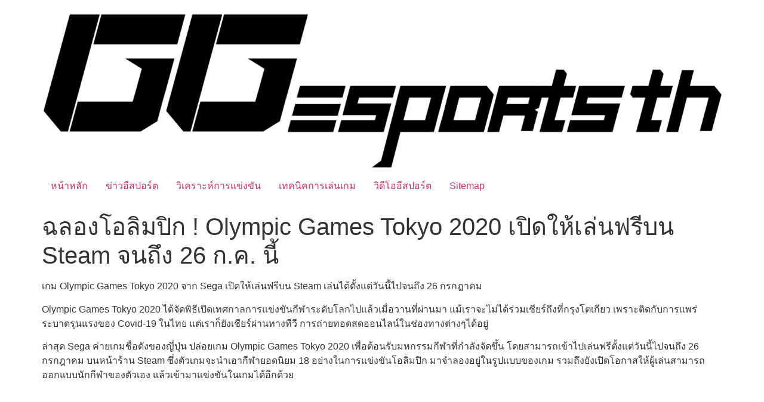

--- FILE ---
content_type: text/html; charset=UTF-8
request_url: https://ggesportsth.com/%E0%B8%89%E0%B8%A5%E0%B8%AD%E0%B8%87%E0%B9%82%E0%B8%AD%E0%B8%A5%E0%B8%B4%E0%B8%A1%E0%B8%9B%E0%B8%B4%E0%B8%81-olympic-games-tokyo-2020-%E0%B9%80%E0%B8%9B%E0%B8%B4%E0%B8%94%E0%B9%83%E0%B8%AB%E0%B9%89/
body_size: 8318
content:
<!doctype html>
<html lang="th">
<head>
	<meta charset="UTF-8">
	<meta name="viewport" content="width=device-width, initial-scale=1">
	<link rel="profile" href="https://gmpg.org/xfn/11">
	<meta name='robots' content='index, follow, max-image-preview:large, max-snippet:-1, max-video-preview:-1' />

	<!-- This site is optimized with the Yoast SEO plugin v21.8.1 - https://yoast.com/wordpress/plugins/seo/ -->
	<title>ฉลองโอลิมปิก ! Olympic Games Tokyo 2020 เปิดให้เล่นฟรีบน Steam จนถึง 26 ก.ค. นี้ - ggesportsth.com</title>
	<meta name="description" content="ggesportsth ฉลองโอลิมปิก ! Olympic Games Tokyo 2020 เปิดให้เล่นฟรีบน Steam จนถึง 26 ก.ค. นี้ เล่นได้ตั้งแต่วันนี้ไปจนถึง 26 กรกฎาคม" />
	<link rel="canonical" href="https://ggesportsth.com/ฉลองโอลิมปิก-olympic-games-tokyo-2020-เปิดให้/" />
	<meta property="og:locale" content="th_TH" />
	<meta property="og:type" content="article" />
	<meta property="og:title" content="ฉลองโอลิมปิก ! Olympic Games Tokyo 2020 เปิดให้เล่นฟรีบน Steam จนถึง 26 ก.ค. นี้ - ggesportsth.com" />
	<meta property="og:description" content="ggesportsth ฉลองโอลิมปิก ! Olympic Games Tokyo 2020 เปิดให้เล่นฟรีบน Steam จนถึง 26 ก.ค. นี้ เล่นได้ตั้งแต่วันนี้ไปจนถึง 26 กรกฎาคม" />
	<meta property="og:url" content="https://ggesportsth.com/ฉลองโอลิมปิก-olympic-games-tokyo-2020-เปิดให้/" />
	<meta property="og:site_name" content="ggesportsth.com" />
	<meta property="article:published_time" content="2021-07-24T19:21:32+00:00" />
	<meta property="og:image" content="https://ggesportsth.com/wp-content/uploads/2021/07/ข่าวเว็บ-24.jpg" />
	<meta property="og:image:width" content="1200" />
	<meta property="og:image:height" content="628" />
	<meta property="og:image:type" content="image/jpeg" />
	<meta name="author" content="mkwins" />
	<meta name="twitter:card" content="summary_large_image" />
	<meta name="twitter:label1" content="Written by" />
	<meta name="twitter:data1" content="mkwins" />
	<meta name="twitter:label2" content="Est. reading time" />
	<meta name="twitter:data2" content="1 นาที" />
	<script type="application/ld+json" class="yoast-schema-graph">{"@context":"https://schema.org","@graph":[{"@type":"Article","@id":"https://ggesportsth.com/%e0%b8%89%e0%b8%a5%e0%b8%ad%e0%b8%87%e0%b9%82%e0%b8%ad%e0%b8%a5%e0%b8%b4%e0%b8%a1%e0%b8%9b%e0%b8%b4%e0%b8%81-olympic-games-tokyo-2020-%e0%b9%80%e0%b8%9b%e0%b8%b4%e0%b8%94%e0%b9%83%e0%b8%ab%e0%b9%89/#article","isPartOf":{"@id":"https://ggesportsth.com/%e0%b8%89%e0%b8%a5%e0%b8%ad%e0%b8%87%e0%b9%82%e0%b8%ad%e0%b8%a5%e0%b8%b4%e0%b8%a1%e0%b8%9b%e0%b8%b4%e0%b8%81-olympic-games-tokyo-2020-%e0%b9%80%e0%b8%9b%e0%b8%b4%e0%b8%94%e0%b9%83%e0%b8%ab%e0%b9%89/"},"author":{"name":"mkwins","@id":"https://ggesportsth.com/#/schema/person/283238ecfe4c9f630a818a7f0169f37b"},"headline":"ฉลองโอลิมปิก ! Olympic Games Tokyo 2020 เปิดให้เล่นฟรีบน Steam จนถึง 26 ก.ค. นี้","datePublished":"2021-07-24T19:21:32+00:00","dateModified":"2021-07-24T19:21:32+00:00","mainEntityOfPage":{"@id":"https://ggesportsth.com/%e0%b8%89%e0%b8%a5%e0%b8%ad%e0%b8%87%e0%b9%82%e0%b8%ad%e0%b8%a5%e0%b8%b4%e0%b8%a1%e0%b8%9b%e0%b8%b4%e0%b8%81-olympic-games-tokyo-2020-%e0%b9%80%e0%b8%9b%e0%b8%b4%e0%b8%94%e0%b9%83%e0%b8%ab%e0%b9%89/"},"wordCount":33,"publisher":{"@id":"https://ggesportsth.com/#organization"},"image":{"@id":"https://ggesportsth.com/%e0%b8%89%e0%b8%a5%e0%b8%ad%e0%b8%87%e0%b9%82%e0%b8%ad%e0%b8%a5%e0%b8%b4%e0%b8%a1%e0%b8%9b%e0%b8%b4%e0%b8%81-olympic-games-tokyo-2020-%e0%b9%80%e0%b8%9b%e0%b8%b4%e0%b8%94%e0%b9%83%e0%b8%ab%e0%b9%89/#primaryimage"},"thumbnailUrl":"https://ggesportsth.com/wp-content/uploads/2021/07/ข่าวเว็บ-24.jpg","articleSection":["ข่าวอีสปอร์ต"],"inLanguage":"th"},{"@type":"WebPage","@id":"https://ggesportsth.com/%e0%b8%89%e0%b8%a5%e0%b8%ad%e0%b8%87%e0%b9%82%e0%b8%ad%e0%b8%a5%e0%b8%b4%e0%b8%a1%e0%b8%9b%e0%b8%b4%e0%b8%81-olympic-games-tokyo-2020-%e0%b9%80%e0%b8%9b%e0%b8%b4%e0%b8%94%e0%b9%83%e0%b8%ab%e0%b9%89/","url":"https://ggesportsth.com/%e0%b8%89%e0%b8%a5%e0%b8%ad%e0%b8%87%e0%b9%82%e0%b8%ad%e0%b8%a5%e0%b8%b4%e0%b8%a1%e0%b8%9b%e0%b8%b4%e0%b8%81-olympic-games-tokyo-2020-%e0%b9%80%e0%b8%9b%e0%b8%b4%e0%b8%94%e0%b9%83%e0%b8%ab%e0%b9%89/","name":"ฉลองโอลิมปิก ! Olympic Games Tokyo 2020 เปิดให้เล่นฟรีบน Steam จนถึง 26 ก.ค. นี้ - ggesportsth.com","isPartOf":{"@id":"https://ggesportsth.com/#website"},"primaryImageOfPage":{"@id":"https://ggesportsth.com/%e0%b8%89%e0%b8%a5%e0%b8%ad%e0%b8%87%e0%b9%82%e0%b8%ad%e0%b8%a5%e0%b8%b4%e0%b8%a1%e0%b8%9b%e0%b8%b4%e0%b8%81-olympic-games-tokyo-2020-%e0%b9%80%e0%b8%9b%e0%b8%b4%e0%b8%94%e0%b9%83%e0%b8%ab%e0%b9%89/#primaryimage"},"image":{"@id":"https://ggesportsth.com/%e0%b8%89%e0%b8%a5%e0%b8%ad%e0%b8%87%e0%b9%82%e0%b8%ad%e0%b8%a5%e0%b8%b4%e0%b8%a1%e0%b8%9b%e0%b8%b4%e0%b8%81-olympic-games-tokyo-2020-%e0%b9%80%e0%b8%9b%e0%b8%b4%e0%b8%94%e0%b9%83%e0%b8%ab%e0%b9%89/#primaryimage"},"thumbnailUrl":"https://ggesportsth.com/wp-content/uploads/2021/07/ข่าวเว็บ-24.jpg","datePublished":"2021-07-24T19:21:32+00:00","dateModified":"2021-07-24T19:21:32+00:00","description":"ggesportsth ฉลองโอลิมปิก ! Olympic Games Tokyo 2020 เปิดให้เล่นฟรีบน Steam จนถึง 26 ก.ค. นี้ เล่นได้ตั้งแต่วันนี้ไปจนถึง 26 กรกฎาคม","breadcrumb":{"@id":"https://ggesportsth.com/%e0%b8%89%e0%b8%a5%e0%b8%ad%e0%b8%87%e0%b9%82%e0%b8%ad%e0%b8%a5%e0%b8%b4%e0%b8%a1%e0%b8%9b%e0%b8%b4%e0%b8%81-olympic-games-tokyo-2020-%e0%b9%80%e0%b8%9b%e0%b8%b4%e0%b8%94%e0%b9%83%e0%b8%ab%e0%b9%89/#breadcrumb"},"inLanguage":"th","potentialAction":[{"@type":"ReadAction","target":["https://ggesportsth.com/%e0%b8%89%e0%b8%a5%e0%b8%ad%e0%b8%87%e0%b9%82%e0%b8%ad%e0%b8%a5%e0%b8%b4%e0%b8%a1%e0%b8%9b%e0%b8%b4%e0%b8%81-olympic-games-tokyo-2020-%e0%b9%80%e0%b8%9b%e0%b8%b4%e0%b8%94%e0%b9%83%e0%b8%ab%e0%b9%89/"]}]},{"@type":"ImageObject","inLanguage":"th","@id":"https://ggesportsth.com/%e0%b8%89%e0%b8%a5%e0%b8%ad%e0%b8%87%e0%b9%82%e0%b8%ad%e0%b8%a5%e0%b8%b4%e0%b8%a1%e0%b8%9b%e0%b8%b4%e0%b8%81-olympic-games-tokyo-2020-%e0%b9%80%e0%b8%9b%e0%b8%b4%e0%b8%94%e0%b9%83%e0%b8%ab%e0%b9%89/#primaryimage","url":"https://ggesportsth.com/wp-content/uploads/2021/07/ข่าวเว็บ-24.jpg","contentUrl":"https://ggesportsth.com/wp-content/uploads/2021/07/ข่าวเว็บ-24.jpg","width":1200,"height":628},{"@type":"BreadcrumbList","@id":"https://ggesportsth.com/%e0%b8%89%e0%b8%a5%e0%b8%ad%e0%b8%87%e0%b9%82%e0%b8%ad%e0%b8%a5%e0%b8%b4%e0%b8%a1%e0%b8%9b%e0%b8%b4%e0%b8%81-olympic-games-tokyo-2020-%e0%b9%80%e0%b8%9b%e0%b8%b4%e0%b8%94%e0%b9%83%e0%b8%ab%e0%b9%89/#breadcrumb","itemListElement":[{"@type":"ListItem","position":1,"name":"Home","item":"https://ggesportsth.com/"},{"@type":"ListItem","position":2,"name":"ฉลองโอลิมปิก ! Olympic Games Tokyo 2020 เปิดให้เล่นฟรีบน Steam จนถึง 26 ก.ค. นี้"}]},{"@type":"WebSite","@id":"https://ggesportsth.com/#website","url":"https://ggesportsth.com/","name":"ggesportsth.com","description":"https://ggesportsth.com","publisher":{"@id":"https://ggesportsth.com/#organization"},"potentialAction":[{"@type":"SearchAction","target":{"@type":"EntryPoint","urlTemplate":"https://ggesportsth.com/?s={search_term_string}"},"query-input":"required name=search_term_string"}],"inLanguage":"th"},{"@type":"Organization","@id":"https://ggesportsth.com/#organization","name":"ggesportsth.com","url":"https://ggesportsth.com/","logo":{"@type":"ImageObject","inLanguage":"th","@id":"https://ggesportsth.com/#/schema/logo/image/","url":"https://ggesportsth.com/wp-content/uploads/2020/12/cropped-ggesportsth-แนวตั้ง-black.png","contentUrl":"https://ggesportsth.com/wp-content/uploads/2020/12/cropped-ggesportsth-แนวตั้ง-black.png","width":1710,"height":404,"caption":"ggesportsth.com"},"image":{"@id":"https://ggesportsth.com/#/schema/logo/image/"}},{"@type":"Person","@id":"https://ggesportsth.com/#/schema/person/283238ecfe4c9f630a818a7f0169f37b","name":"mkwins","image":{"@type":"ImageObject","inLanguage":"th","@id":"https://ggesportsth.com/#/schema/person/image/","url":"https://secure.gravatar.com/avatar/7070755c0dfa39b03acb074be70b2d8d?s=96&d=mm&r=g","contentUrl":"https://secure.gravatar.com/avatar/7070755c0dfa39b03acb074be70b2d8d?s=96&d=mm&r=g","caption":"mkwins"},"url":"https://ggesportsth.com/author/mkwins/"}]}</script>
	<!-- / Yoast SEO plugin. -->


<link rel="alternate" type="application/rss+xml" title="ggesportsth.com &raquo; ฟีด" href="https://ggesportsth.com/feed/" />
<script>
window._wpemojiSettings = {"baseUrl":"https:\/\/s.w.org\/images\/core\/emoji\/14.0.0\/72x72\/","ext":".png","svgUrl":"https:\/\/s.w.org\/images\/core\/emoji\/14.0.0\/svg\/","svgExt":".svg","source":{"concatemoji":"https:\/\/ggesportsth.com\/wp-includes\/js\/wp-emoji-release.min.js?ver=6.2.8"}};
/*! This file is auto-generated */
!function(e,a,t){var n,r,o,i=a.createElement("canvas"),p=i.getContext&&i.getContext("2d");function s(e,t){p.clearRect(0,0,i.width,i.height),p.fillText(e,0,0);e=i.toDataURL();return p.clearRect(0,0,i.width,i.height),p.fillText(t,0,0),e===i.toDataURL()}function c(e){var t=a.createElement("script");t.src=e,t.defer=t.type="text/javascript",a.getElementsByTagName("head")[0].appendChild(t)}for(o=Array("flag","emoji"),t.supports={everything:!0,everythingExceptFlag:!0},r=0;r<o.length;r++)t.supports[o[r]]=function(e){if(p&&p.fillText)switch(p.textBaseline="top",p.font="600 32px Arial",e){case"flag":return s("\ud83c\udff3\ufe0f\u200d\u26a7\ufe0f","\ud83c\udff3\ufe0f\u200b\u26a7\ufe0f")?!1:!s("\ud83c\uddfa\ud83c\uddf3","\ud83c\uddfa\u200b\ud83c\uddf3")&&!s("\ud83c\udff4\udb40\udc67\udb40\udc62\udb40\udc65\udb40\udc6e\udb40\udc67\udb40\udc7f","\ud83c\udff4\u200b\udb40\udc67\u200b\udb40\udc62\u200b\udb40\udc65\u200b\udb40\udc6e\u200b\udb40\udc67\u200b\udb40\udc7f");case"emoji":return!s("\ud83e\udef1\ud83c\udffb\u200d\ud83e\udef2\ud83c\udfff","\ud83e\udef1\ud83c\udffb\u200b\ud83e\udef2\ud83c\udfff")}return!1}(o[r]),t.supports.everything=t.supports.everything&&t.supports[o[r]],"flag"!==o[r]&&(t.supports.everythingExceptFlag=t.supports.everythingExceptFlag&&t.supports[o[r]]);t.supports.everythingExceptFlag=t.supports.everythingExceptFlag&&!t.supports.flag,t.DOMReady=!1,t.readyCallback=function(){t.DOMReady=!0},t.supports.everything||(n=function(){t.readyCallback()},a.addEventListener?(a.addEventListener("DOMContentLoaded",n,!1),e.addEventListener("load",n,!1)):(e.attachEvent("onload",n),a.attachEvent("onreadystatechange",function(){"complete"===a.readyState&&t.readyCallback()})),(e=t.source||{}).concatemoji?c(e.concatemoji):e.wpemoji&&e.twemoji&&(c(e.twemoji),c(e.wpemoji)))}(window,document,window._wpemojiSettings);
</script>
<style>
img.wp-smiley,
img.emoji {
	display: inline !important;
	border: none !important;
	box-shadow: none !important;
	height: 1em !important;
	width: 1em !important;
	margin: 0 0.07em !important;
	vertical-align: -0.1em !important;
	background: none !important;
	padding: 0 !important;
}
</style>
	<link rel='stylesheet' id='wp-block-library-css' href='https://ggesportsth.com/wp-includes/css/dist/block-library/style.min.css?ver=6.2.8' media='all' />
<style id='global-styles-inline-css'>
body{--wp--preset--color--black: #000000;--wp--preset--color--cyan-bluish-gray: #abb8c3;--wp--preset--color--white: #ffffff;--wp--preset--color--pale-pink: #f78da7;--wp--preset--color--vivid-red: #cf2e2e;--wp--preset--color--luminous-vivid-orange: #ff6900;--wp--preset--color--luminous-vivid-amber: #fcb900;--wp--preset--color--light-green-cyan: #7bdcb5;--wp--preset--color--vivid-green-cyan: #00d084;--wp--preset--color--pale-cyan-blue: #8ed1fc;--wp--preset--color--vivid-cyan-blue: #0693e3;--wp--preset--color--vivid-purple: #9b51e0;--wp--preset--gradient--vivid-cyan-blue-to-vivid-purple: linear-gradient(135deg,rgba(6,147,227,1) 0%,rgb(155,81,224) 100%);--wp--preset--gradient--light-green-cyan-to-vivid-green-cyan: linear-gradient(135deg,rgb(122,220,180) 0%,rgb(0,208,130) 100%);--wp--preset--gradient--luminous-vivid-amber-to-luminous-vivid-orange: linear-gradient(135deg,rgba(252,185,0,1) 0%,rgba(255,105,0,1) 100%);--wp--preset--gradient--luminous-vivid-orange-to-vivid-red: linear-gradient(135deg,rgba(255,105,0,1) 0%,rgb(207,46,46) 100%);--wp--preset--gradient--very-light-gray-to-cyan-bluish-gray: linear-gradient(135deg,rgb(238,238,238) 0%,rgb(169,184,195) 100%);--wp--preset--gradient--cool-to-warm-spectrum: linear-gradient(135deg,rgb(74,234,220) 0%,rgb(151,120,209) 20%,rgb(207,42,186) 40%,rgb(238,44,130) 60%,rgb(251,105,98) 80%,rgb(254,248,76) 100%);--wp--preset--gradient--blush-light-purple: linear-gradient(135deg,rgb(255,206,236) 0%,rgb(152,150,240) 100%);--wp--preset--gradient--blush-bordeaux: linear-gradient(135deg,rgb(254,205,165) 0%,rgb(254,45,45) 50%,rgb(107,0,62) 100%);--wp--preset--gradient--luminous-dusk: linear-gradient(135deg,rgb(255,203,112) 0%,rgb(199,81,192) 50%,rgb(65,88,208) 100%);--wp--preset--gradient--pale-ocean: linear-gradient(135deg,rgb(255,245,203) 0%,rgb(182,227,212) 50%,rgb(51,167,181) 100%);--wp--preset--gradient--electric-grass: linear-gradient(135deg,rgb(202,248,128) 0%,rgb(113,206,126) 100%);--wp--preset--gradient--midnight: linear-gradient(135deg,rgb(2,3,129) 0%,rgb(40,116,252) 100%);--wp--preset--duotone--dark-grayscale: url('#wp-duotone-dark-grayscale');--wp--preset--duotone--grayscale: url('#wp-duotone-grayscale');--wp--preset--duotone--purple-yellow: url('#wp-duotone-purple-yellow');--wp--preset--duotone--blue-red: url('#wp-duotone-blue-red');--wp--preset--duotone--midnight: url('#wp-duotone-midnight');--wp--preset--duotone--magenta-yellow: url('#wp-duotone-magenta-yellow');--wp--preset--duotone--purple-green: url('#wp-duotone-purple-green');--wp--preset--duotone--blue-orange: url('#wp-duotone-blue-orange');--wp--preset--font-size--small: 13px;--wp--preset--font-size--medium: 20px;--wp--preset--font-size--large: 36px;--wp--preset--font-size--x-large: 42px;--wp--preset--spacing--20: 0.44rem;--wp--preset--spacing--30: 0.67rem;--wp--preset--spacing--40: 1rem;--wp--preset--spacing--50: 1.5rem;--wp--preset--spacing--60: 2.25rem;--wp--preset--spacing--70: 3.38rem;--wp--preset--spacing--80: 5.06rem;--wp--preset--shadow--natural: 6px 6px 9px rgba(0, 0, 0, 0.2);--wp--preset--shadow--deep: 12px 12px 50px rgba(0, 0, 0, 0.4);--wp--preset--shadow--sharp: 6px 6px 0px rgba(0, 0, 0, 0.2);--wp--preset--shadow--outlined: 6px 6px 0px -3px rgba(255, 255, 255, 1), 6px 6px rgba(0, 0, 0, 1);--wp--preset--shadow--crisp: 6px 6px 0px rgba(0, 0, 0, 1);}body { margin: 0;--wp--style--global--content-size: 800px;--wp--style--global--wide-size: 1200px; }.wp-site-blocks > .alignleft { float: left; margin-right: 2em; }.wp-site-blocks > .alignright { float: right; margin-left: 2em; }.wp-site-blocks > .aligncenter { justify-content: center; margin-left: auto; margin-right: auto; }.wp-site-blocks > * { margin-block-start: 0; margin-block-end: 0; }.wp-site-blocks > * + * { margin-block-start: 24px; }body { --wp--style--block-gap: 24px; }body .is-layout-flow > *{margin-block-start: 0;margin-block-end: 0;}body .is-layout-flow > * + *{margin-block-start: 24px;margin-block-end: 0;}body .is-layout-constrained > *{margin-block-start: 0;margin-block-end: 0;}body .is-layout-constrained > * + *{margin-block-start: 24px;margin-block-end: 0;}body .is-layout-flex{gap: 24px;}body .is-layout-flow > .alignleft{float: left;margin-inline-start: 0;margin-inline-end: 2em;}body .is-layout-flow > .alignright{float: right;margin-inline-start: 2em;margin-inline-end: 0;}body .is-layout-flow > .aligncenter{margin-left: auto !important;margin-right: auto !important;}body .is-layout-constrained > .alignleft{float: left;margin-inline-start: 0;margin-inline-end: 2em;}body .is-layout-constrained > .alignright{float: right;margin-inline-start: 2em;margin-inline-end: 0;}body .is-layout-constrained > .aligncenter{margin-left: auto !important;margin-right: auto !important;}body .is-layout-constrained > :where(:not(.alignleft):not(.alignright):not(.alignfull)){max-width: var(--wp--style--global--content-size);margin-left: auto !important;margin-right: auto !important;}body .is-layout-constrained > .alignwide{max-width: var(--wp--style--global--wide-size);}body .is-layout-flex{display: flex;}body .is-layout-flex{flex-wrap: wrap;align-items: center;}body .is-layout-flex > *{margin: 0;}body{padding-top: 0px;padding-right: 0px;padding-bottom: 0px;padding-left: 0px;}a:where(:not(.wp-element-button)){text-decoration: underline;}.wp-element-button, .wp-block-button__link{background-color: #32373c;border-width: 0;color: #fff;font-family: inherit;font-size: inherit;line-height: inherit;padding: calc(0.667em + 2px) calc(1.333em + 2px);text-decoration: none;}.has-black-color{color: var(--wp--preset--color--black) !important;}.has-cyan-bluish-gray-color{color: var(--wp--preset--color--cyan-bluish-gray) !important;}.has-white-color{color: var(--wp--preset--color--white) !important;}.has-pale-pink-color{color: var(--wp--preset--color--pale-pink) !important;}.has-vivid-red-color{color: var(--wp--preset--color--vivid-red) !important;}.has-luminous-vivid-orange-color{color: var(--wp--preset--color--luminous-vivid-orange) !important;}.has-luminous-vivid-amber-color{color: var(--wp--preset--color--luminous-vivid-amber) !important;}.has-light-green-cyan-color{color: var(--wp--preset--color--light-green-cyan) !important;}.has-vivid-green-cyan-color{color: var(--wp--preset--color--vivid-green-cyan) !important;}.has-pale-cyan-blue-color{color: var(--wp--preset--color--pale-cyan-blue) !important;}.has-vivid-cyan-blue-color{color: var(--wp--preset--color--vivid-cyan-blue) !important;}.has-vivid-purple-color{color: var(--wp--preset--color--vivid-purple) !important;}.has-black-background-color{background-color: var(--wp--preset--color--black) !important;}.has-cyan-bluish-gray-background-color{background-color: var(--wp--preset--color--cyan-bluish-gray) !important;}.has-white-background-color{background-color: var(--wp--preset--color--white) !important;}.has-pale-pink-background-color{background-color: var(--wp--preset--color--pale-pink) !important;}.has-vivid-red-background-color{background-color: var(--wp--preset--color--vivid-red) !important;}.has-luminous-vivid-orange-background-color{background-color: var(--wp--preset--color--luminous-vivid-orange) !important;}.has-luminous-vivid-amber-background-color{background-color: var(--wp--preset--color--luminous-vivid-amber) !important;}.has-light-green-cyan-background-color{background-color: var(--wp--preset--color--light-green-cyan) !important;}.has-vivid-green-cyan-background-color{background-color: var(--wp--preset--color--vivid-green-cyan) !important;}.has-pale-cyan-blue-background-color{background-color: var(--wp--preset--color--pale-cyan-blue) !important;}.has-vivid-cyan-blue-background-color{background-color: var(--wp--preset--color--vivid-cyan-blue) !important;}.has-vivid-purple-background-color{background-color: var(--wp--preset--color--vivid-purple) !important;}.has-black-border-color{border-color: var(--wp--preset--color--black) !important;}.has-cyan-bluish-gray-border-color{border-color: var(--wp--preset--color--cyan-bluish-gray) !important;}.has-white-border-color{border-color: var(--wp--preset--color--white) !important;}.has-pale-pink-border-color{border-color: var(--wp--preset--color--pale-pink) !important;}.has-vivid-red-border-color{border-color: var(--wp--preset--color--vivid-red) !important;}.has-luminous-vivid-orange-border-color{border-color: var(--wp--preset--color--luminous-vivid-orange) !important;}.has-luminous-vivid-amber-border-color{border-color: var(--wp--preset--color--luminous-vivid-amber) !important;}.has-light-green-cyan-border-color{border-color: var(--wp--preset--color--light-green-cyan) !important;}.has-vivid-green-cyan-border-color{border-color: var(--wp--preset--color--vivid-green-cyan) !important;}.has-pale-cyan-blue-border-color{border-color: var(--wp--preset--color--pale-cyan-blue) !important;}.has-vivid-cyan-blue-border-color{border-color: var(--wp--preset--color--vivid-cyan-blue) !important;}.has-vivid-purple-border-color{border-color: var(--wp--preset--color--vivid-purple) !important;}.has-vivid-cyan-blue-to-vivid-purple-gradient-background{background: var(--wp--preset--gradient--vivid-cyan-blue-to-vivid-purple) !important;}.has-light-green-cyan-to-vivid-green-cyan-gradient-background{background: var(--wp--preset--gradient--light-green-cyan-to-vivid-green-cyan) !important;}.has-luminous-vivid-amber-to-luminous-vivid-orange-gradient-background{background: var(--wp--preset--gradient--luminous-vivid-amber-to-luminous-vivid-orange) !important;}.has-luminous-vivid-orange-to-vivid-red-gradient-background{background: var(--wp--preset--gradient--luminous-vivid-orange-to-vivid-red) !important;}.has-very-light-gray-to-cyan-bluish-gray-gradient-background{background: var(--wp--preset--gradient--very-light-gray-to-cyan-bluish-gray) !important;}.has-cool-to-warm-spectrum-gradient-background{background: var(--wp--preset--gradient--cool-to-warm-spectrum) !important;}.has-blush-light-purple-gradient-background{background: var(--wp--preset--gradient--blush-light-purple) !important;}.has-blush-bordeaux-gradient-background{background: var(--wp--preset--gradient--blush-bordeaux) !important;}.has-luminous-dusk-gradient-background{background: var(--wp--preset--gradient--luminous-dusk) !important;}.has-pale-ocean-gradient-background{background: var(--wp--preset--gradient--pale-ocean) !important;}.has-electric-grass-gradient-background{background: var(--wp--preset--gradient--electric-grass) !important;}.has-midnight-gradient-background{background: var(--wp--preset--gradient--midnight) !important;}.has-small-font-size{font-size: var(--wp--preset--font-size--small) !important;}.has-medium-font-size{font-size: var(--wp--preset--font-size--medium) !important;}.has-large-font-size{font-size: var(--wp--preset--font-size--large) !important;}.has-x-large-font-size{font-size: var(--wp--preset--font-size--x-large) !important;}
.wp-block-navigation a:where(:not(.wp-element-button)){color: inherit;}
.wp-block-pullquote{font-size: 1.5em;line-height: 1.6;}
</style>
<link rel='stylesheet' id='hello-elementor-css' href='https://ggesportsth.com/wp-content/themes/hello-elementor/assets/css/reset.css?ver=3.4.6' media='all' />
<link rel='stylesheet' id='hello-elementor-theme-style-css' href='https://ggesportsth.com/wp-content/themes/hello-elementor/assets/css/theme.css?ver=3.4.6' media='all' />
<link rel='stylesheet' id='hello-elementor-header-footer-css' href='https://ggesportsth.com/wp-content/themes/hello-elementor/assets/css/header-footer.css?ver=3.4.6' media='all' />
<script src='https://ggesportsth.com/wp-includes/js/tinymce/tinymce.min.js?ver=49110-20201110' id='wp-tinymce-root-js'></script>
<script src='https://ggesportsth.com/wp-includes/js/tinymce/plugins/compat3x/plugin.min.js?ver=49110-20201110' id='wp-tinymce-js'></script>
<script src='https://ggesportsth.com/wp-includes/js/jquery/jquery.min.js?ver=3.6.4' id='jquery-core-js'></script>
<script src='https://ggesportsth.com/wp-includes/js/jquery/jquery-migrate.min.js?ver=3.4.0' id='jquery-migrate-js'></script>
<link rel="https://api.w.org/" href="https://ggesportsth.com/wp-json/" /><link rel="alternate" type="application/json" href="https://ggesportsth.com/wp-json/wp/v2/posts/1514" /><link rel="EditURI" type="application/rsd+xml" title="RSD" href="https://ggesportsth.com/xmlrpc.php?rsd" />
<link rel="wlwmanifest" type="application/wlwmanifest+xml" href="https://ggesportsth.com/wp-includes/wlwmanifest.xml" />
<meta name="generator" content="WordPress 6.2.8" />
<link rel='shortlink' href='https://ggesportsth.com/?p=1514' />
<link rel="alternate" type="application/json+oembed" href="https://ggesportsth.com/wp-json/oembed/1.0/embed?url=https%3A%2F%2Fggesportsth.com%2F%25e0%25b8%2589%25e0%25b8%25a5%25e0%25b8%25ad%25e0%25b8%2587%25e0%25b9%2582%25e0%25b8%25ad%25e0%25b8%25a5%25e0%25b8%25b4%25e0%25b8%25a1%25e0%25b8%259b%25e0%25b8%25b4%25e0%25b8%2581-olympic-games-tokyo-2020-%25e0%25b9%2580%25e0%25b8%259b%25e0%25b8%25b4%25e0%25b8%2594%25e0%25b9%2583%25e0%25b8%25ab%25e0%25b9%2589%2F" />
<link rel="alternate" type="text/xml+oembed" href="https://ggesportsth.com/wp-json/oembed/1.0/embed?url=https%3A%2F%2Fggesportsth.com%2F%25e0%25b8%2589%25e0%25b8%25a5%25e0%25b8%25ad%25e0%25b8%2587%25e0%25b9%2582%25e0%25b8%25ad%25e0%25b8%25a5%25e0%25b8%25b4%25e0%25b8%25a1%25e0%25b8%259b%25e0%25b8%25b4%25e0%25b8%2581-olympic-games-tokyo-2020-%25e0%25b9%2580%25e0%25b8%259b%25e0%25b8%25b4%25e0%25b8%2594%25e0%25b9%2583%25e0%25b8%25ab%25e0%25b9%2589%2F&#038;format=xml" />
<meta name="description" content="ฉลองโอลิมปิก !  Olympic Games Tokyo 2020 เปิดให้เล่นฟรีบน Steam จนถึง 26 ก.ค. นี้">
<meta name="generator" content="Elementor 3.23.4; features: additional_custom_breakpoints, e_lazyload; settings: css_print_method-external, google_font-enabled, font_display-auto">
			<style>
				.e-con.e-parent:nth-of-type(n+4):not(.e-lazyloaded):not(.e-no-lazyload),
				.e-con.e-parent:nth-of-type(n+4):not(.e-lazyloaded):not(.e-no-lazyload) * {
					background-image: none !important;
				}
				@media screen and (max-height: 1024px) {
					.e-con.e-parent:nth-of-type(n+3):not(.e-lazyloaded):not(.e-no-lazyload),
					.e-con.e-parent:nth-of-type(n+3):not(.e-lazyloaded):not(.e-no-lazyload) * {
						background-image: none !important;
					}
				}
				@media screen and (max-height: 640px) {
					.e-con.e-parent:nth-of-type(n+2):not(.e-lazyloaded):not(.e-no-lazyload),
					.e-con.e-parent:nth-of-type(n+2):not(.e-lazyloaded):not(.e-no-lazyload) * {
						background-image: none !important;
					}
				}
			</style>
			</head>
<body data-rsssl=1 class="post-template-default single single-post postid-1514 single-format-standard wp-custom-logo wp-embed-responsive hello-elementor-default elementor-default elementor-kit-26">

<svg xmlns="http://www.w3.org/2000/svg" viewBox="0 0 0 0" width="0" height="0" focusable="false" role="none" style="visibility: hidden; position: absolute; left: -9999px; overflow: hidden;" ><defs><filter id="wp-duotone-dark-grayscale"><feColorMatrix color-interpolation-filters="sRGB" type="matrix" values=" .299 .587 .114 0 0 .299 .587 .114 0 0 .299 .587 .114 0 0 .299 .587 .114 0 0 " /><feComponentTransfer color-interpolation-filters="sRGB" ><feFuncR type="table" tableValues="0 0.49803921568627" /><feFuncG type="table" tableValues="0 0.49803921568627" /><feFuncB type="table" tableValues="0 0.49803921568627" /><feFuncA type="table" tableValues="1 1" /></feComponentTransfer><feComposite in2="SourceGraphic" operator="in" /></filter></defs></svg><svg xmlns="http://www.w3.org/2000/svg" viewBox="0 0 0 0" width="0" height="0" focusable="false" role="none" style="visibility: hidden; position: absolute; left: -9999px; overflow: hidden;" ><defs><filter id="wp-duotone-grayscale"><feColorMatrix color-interpolation-filters="sRGB" type="matrix" values=" .299 .587 .114 0 0 .299 .587 .114 0 0 .299 .587 .114 0 0 .299 .587 .114 0 0 " /><feComponentTransfer color-interpolation-filters="sRGB" ><feFuncR type="table" tableValues="0 1" /><feFuncG type="table" tableValues="0 1" /><feFuncB type="table" tableValues="0 1" /><feFuncA type="table" tableValues="1 1" /></feComponentTransfer><feComposite in2="SourceGraphic" operator="in" /></filter></defs></svg><svg xmlns="http://www.w3.org/2000/svg" viewBox="0 0 0 0" width="0" height="0" focusable="false" role="none" style="visibility: hidden; position: absolute; left: -9999px; overflow: hidden;" ><defs><filter id="wp-duotone-purple-yellow"><feColorMatrix color-interpolation-filters="sRGB" type="matrix" values=" .299 .587 .114 0 0 .299 .587 .114 0 0 .299 .587 .114 0 0 .299 .587 .114 0 0 " /><feComponentTransfer color-interpolation-filters="sRGB" ><feFuncR type="table" tableValues="0.54901960784314 0.98823529411765" /><feFuncG type="table" tableValues="0 1" /><feFuncB type="table" tableValues="0.71764705882353 0.25490196078431" /><feFuncA type="table" tableValues="1 1" /></feComponentTransfer><feComposite in2="SourceGraphic" operator="in" /></filter></defs></svg><svg xmlns="http://www.w3.org/2000/svg" viewBox="0 0 0 0" width="0" height="0" focusable="false" role="none" style="visibility: hidden; position: absolute; left: -9999px; overflow: hidden;" ><defs><filter id="wp-duotone-blue-red"><feColorMatrix color-interpolation-filters="sRGB" type="matrix" values=" .299 .587 .114 0 0 .299 .587 .114 0 0 .299 .587 .114 0 0 .299 .587 .114 0 0 " /><feComponentTransfer color-interpolation-filters="sRGB" ><feFuncR type="table" tableValues="0 1" /><feFuncG type="table" tableValues="0 0.27843137254902" /><feFuncB type="table" tableValues="0.5921568627451 0.27843137254902" /><feFuncA type="table" tableValues="1 1" /></feComponentTransfer><feComposite in2="SourceGraphic" operator="in" /></filter></defs></svg><svg xmlns="http://www.w3.org/2000/svg" viewBox="0 0 0 0" width="0" height="0" focusable="false" role="none" style="visibility: hidden; position: absolute; left: -9999px; overflow: hidden;" ><defs><filter id="wp-duotone-midnight"><feColorMatrix color-interpolation-filters="sRGB" type="matrix" values=" .299 .587 .114 0 0 .299 .587 .114 0 0 .299 .587 .114 0 0 .299 .587 .114 0 0 " /><feComponentTransfer color-interpolation-filters="sRGB" ><feFuncR type="table" tableValues="0 0" /><feFuncG type="table" tableValues="0 0.64705882352941" /><feFuncB type="table" tableValues="0 1" /><feFuncA type="table" tableValues="1 1" /></feComponentTransfer><feComposite in2="SourceGraphic" operator="in" /></filter></defs></svg><svg xmlns="http://www.w3.org/2000/svg" viewBox="0 0 0 0" width="0" height="0" focusable="false" role="none" style="visibility: hidden; position: absolute; left: -9999px; overflow: hidden;" ><defs><filter id="wp-duotone-magenta-yellow"><feColorMatrix color-interpolation-filters="sRGB" type="matrix" values=" .299 .587 .114 0 0 .299 .587 .114 0 0 .299 .587 .114 0 0 .299 .587 .114 0 0 " /><feComponentTransfer color-interpolation-filters="sRGB" ><feFuncR type="table" tableValues="0.78039215686275 1" /><feFuncG type="table" tableValues="0 0.94901960784314" /><feFuncB type="table" tableValues="0.35294117647059 0.47058823529412" /><feFuncA type="table" tableValues="1 1" /></feComponentTransfer><feComposite in2="SourceGraphic" operator="in" /></filter></defs></svg><svg xmlns="http://www.w3.org/2000/svg" viewBox="0 0 0 0" width="0" height="0" focusable="false" role="none" style="visibility: hidden; position: absolute; left: -9999px; overflow: hidden;" ><defs><filter id="wp-duotone-purple-green"><feColorMatrix color-interpolation-filters="sRGB" type="matrix" values=" .299 .587 .114 0 0 .299 .587 .114 0 0 .299 .587 .114 0 0 .299 .587 .114 0 0 " /><feComponentTransfer color-interpolation-filters="sRGB" ><feFuncR type="table" tableValues="0.65098039215686 0.40392156862745" /><feFuncG type="table" tableValues="0 1" /><feFuncB type="table" tableValues="0.44705882352941 0.4" /><feFuncA type="table" tableValues="1 1" /></feComponentTransfer><feComposite in2="SourceGraphic" operator="in" /></filter></defs></svg><svg xmlns="http://www.w3.org/2000/svg" viewBox="0 0 0 0" width="0" height="0" focusable="false" role="none" style="visibility: hidden; position: absolute; left: -9999px; overflow: hidden;" ><defs><filter id="wp-duotone-blue-orange"><feColorMatrix color-interpolation-filters="sRGB" type="matrix" values=" .299 .587 .114 0 0 .299 .587 .114 0 0 .299 .587 .114 0 0 .299 .587 .114 0 0 " /><feComponentTransfer color-interpolation-filters="sRGB" ><feFuncR type="table" tableValues="0.098039215686275 1" /><feFuncG type="table" tableValues="0 0.66274509803922" /><feFuncB type="table" tableValues="0.84705882352941 0.41960784313725" /><feFuncA type="table" tableValues="1 1" /></feComponentTransfer><feComposite in2="SourceGraphic" operator="in" /></filter></defs></svg>
<a class="skip-link screen-reader-text" href="#content">Skip to content</a>


<header id="site-header" class="site-header">

	<div class="site-branding">
		<a href="https://ggesportsth.com/" class="custom-logo-link" rel="home"><img fetchpriority="high" width="1710" height="404" src="https://ggesportsth.com/wp-content/uploads/2020/12/cropped-ggesportsth-แนวตั้ง-black.png" class="custom-logo" alt="ggesportsth.com" decoding="async" srcset="https://ggesportsth.com/wp-content/uploads/2020/12/cropped-ggesportsth-แนวตั้ง-black.png 1710w, https://ggesportsth.com/wp-content/uploads/2020/12/cropped-ggesportsth-แนวตั้ง-black-300x71.png 300w, https://ggesportsth.com/wp-content/uploads/2020/12/cropped-ggesportsth-แนวตั้ง-black-1024x242.png 1024w, https://ggesportsth.com/wp-content/uploads/2020/12/cropped-ggesportsth-แนวตั้ง-black-768x181.png 768w, https://ggesportsth.com/wp-content/uploads/2020/12/cropped-ggesportsth-แนวตั้ง-black-1536x363.png 1536w" sizes="(max-width: 1710px) 100vw, 1710px" /></a>	</div>

			<nav class="site-navigation" aria-label="Main menu">
			<ul id="menu-m1" class="menu"><li id="menu-item-30" class="menu-item menu-item-type-post_type menu-item-object-page menu-item-30"><a href="https://ggesportsth.com/%e0%b8%ad%e0%b8%b5%e0%b8%aa%e0%b8%9b%e0%b8%ad%e0%b8%a3%e0%b9%8c%e0%b8%95/">หน้าหลัก</a></li>
<li id="menu-item-86" class="menu-item menu-item-type-post_type menu-item-object-page menu-item-86"><a href="https://ggesportsth.com/%e0%b8%82%e0%b9%88%e0%b8%b2%e0%b8%a7%e0%b8%ad%e0%b8%b5%e0%b8%aa%e0%b8%9b%e0%b8%ad%e0%b8%a3%e0%b9%8c%e0%b8%95/">ข่าวอีสปอร์ต</a></li>
<li id="menu-item-110" class="menu-item menu-item-type-post_type menu-item-object-page menu-item-110"><a href="https://ggesportsth.com/%e0%b8%a7%e0%b8%b4%e0%b9%80%e0%b8%84%e0%b8%a3%e0%b8%b2%e0%b8%b0%e0%b8%ab%e0%b9%8c%e0%b8%81%e0%b8%b2%e0%b8%a3%e0%b9%81%e0%b8%82%e0%b9%88%e0%b8%87%e0%b8%82%e0%b8%b1%e0%b8%99/">วิเคราะห์การแข่งขัน</a></li>
<li id="menu-item-265" class="menu-item menu-item-type-post_type menu-item-object-page menu-item-265"><a href="https://ggesportsth.com/%e0%b9%80%e0%b8%97%e0%b8%84%e0%b8%99%e0%b8%b4%e0%b8%84%e0%b8%81%e0%b8%b2%e0%b8%a3%e0%b9%80%e0%b8%a5%e0%b9%88%e0%b8%99%e0%b9%80%e0%b8%81%e0%b8%a1/">เทคนิคการเล่นเกม</a></li>
<li id="menu-item-264" class="menu-item menu-item-type-post_type menu-item-object-page menu-item-264"><a href="https://ggesportsth.com/%e0%b8%a7%e0%b8%b4%e0%b8%94%e0%b8%b5%e0%b9%82%e0%b8%ad%e0%b8%ad%e0%b8%b5%e0%b8%aa%e0%b8%9b%e0%b8%ad%e0%b8%a3%e0%b9%8c%e0%b8%95/">วิดีโออีสปอร์ต</a></li>
<li id="menu-item-5" class="menu-item menu-item-type-custom menu-item-object-custom menu-item-5"><a href="https://ggesportsth.com/sitemap_index.xml">Sitemap</a></li>
</ul>		</nav>
	</header>

<main id="content" class="site-main post-1514 post type-post status-publish format-standard has-post-thumbnail hentry category-8">

			<div class="page-header">
			<h1 class="entry-title">ฉลองโอลิมปิก !  Olympic Games Tokyo 2020 เปิดให้เล่นฟรีบน Steam จนถึง 26 ก.ค. นี้</h1>		</div>
	
	<div class="page-content">
		<p>เกม Olympic Games Tokyo 2020 จาก Sega เปิดให้เล่นฟรีบน Steam เล่นได้ตั้งแต่วันนี้ไปจนถึง 26 กรกฎาคม</p>
<p>Olympic Games Tokyo 2020 ได้จัดพิธีเปิดเทศกาลการแข่งขันกีฬาระดับโลกไปแล้วเมื่อวานที่ผ่านมา แม้เราจะไม่ได้ร่วมเชียร์ถึงที่กรุงโตเกียว เพราะติดกับการแพร่ระบาดรุนแรงของ Covid-19 ในไทย แต่เราก็ยังเชียร์ผ่านทางทีวี การถ่ายทอดสดออนไลน์ในช่องทางต่างๆได้อยู่</p>
<p>ล่าสุด Sega ค่ายเกมชื่อดังของญี่ปุ่น ปล่อยเกม Olympic Games Tokyo 2020 เพื่อต้อนรับมหกรรมกีฬาที่กำลังจัดขึ้น โดยสามารถเข้าไปเล่นฟรีตั้งแต่วันนี้ไปจนถึง 26 กรกฎาคม บนหน้าร้าน Steam ซึ่งตัวเกมจะนำเอากีฬายอดนิยม 18 อย่างในการแข่งขันโอลิมปิก มาจำลองอยู่ในรูปแบบของเกม รวมถึงยังเปิดโอกาสให้ผู้เล่นสามารถออกแบบนักกีฬาของตัวเอง แล้วเข้ามาแข่งขันในเกมได้อีกด้วย</p>
<p><iframe title="YouTube video player" src="https://www.youtube.com/embed/jEA3Vm_bvMk" width="560" height="315" frameborder="0" allowfullscreen="allowfullscreen"></iframe></p>
<p>โดยหากใครเล่นช่วงวันหยุดนี้แล้วติดใจ สามารถกดสั่งซื้อเกมได้ด้วยเช่นกัน ตอนนี้มีส่วนลด 10% จากปกติ 1,390 เหลือ 1,251 บาท ผ่านระบบ Steam นะครับ</p>
<p>ดาวน์โหลดฟรีที่หน้าร้านค้า Steam :<br />
<a href="https://store.steampowered.com/app/981890/Olympic_Games_Tokyo_2020__The_Official_Video_Game/?fbclid=IwAR2KpTfo0Sc1oVlJ6TxoxNKuyBDUHuJICwQrrJdV0GkEHkr-KWATljyJIe0">Save 10% on Olympic Games Tokyo 2020 – The Official Video Game™ on Steam (steampowered.com)</a></p>

		
			</div>

	
</main>

	<footer id="site-footer" class="site-footer">
	</footer>

			<script type='text/javascript'>
				const lazyloadRunObserver = () => {
					const lazyloadBackgrounds = document.querySelectorAll( `.e-con.e-parent:not(.e-lazyloaded)` );
					const lazyloadBackgroundObserver = new IntersectionObserver( ( entries ) => {
						entries.forEach( ( entry ) => {
							if ( entry.isIntersecting ) {
								let lazyloadBackground = entry.target;
								if( lazyloadBackground ) {
									lazyloadBackground.classList.add( 'e-lazyloaded' );
								}
								lazyloadBackgroundObserver.unobserve( entry.target );
							}
						});
					}, { rootMargin: '200px 0px 200px 0px' } );
					lazyloadBackgrounds.forEach( ( lazyloadBackground ) => {
						lazyloadBackgroundObserver.observe( lazyloadBackground );
					} );
				};
				const events = [
					'DOMContentLoaded',
					'elementor/lazyload/observe',
				];
				events.forEach( ( event ) => {
					document.addEventListener( event, lazyloadRunObserver );
				} );
			</script>
			
<script defer src="https://static.cloudflareinsights.com/beacon.min.js/vcd15cbe7772f49c399c6a5babf22c1241717689176015" integrity="sha512-ZpsOmlRQV6y907TI0dKBHq9Md29nnaEIPlkf84rnaERnq6zvWvPUqr2ft8M1aS28oN72PdrCzSjY4U6VaAw1EQ==" data-cf-beacon='{"version":"2024.11.0","token":"d7c81e8f139d4ce9904091ba4393ed0c","r":1,"server_timing":{"name":{"cfCacheStatus":true,"cfEdge":true,"cfExtPri":true,"cfL4":true,"cfOrigin":true,"cfSpeedBrain":true},"location_startswith":null}}' crossorigin="anonymous"></script>
</body>
</html>
